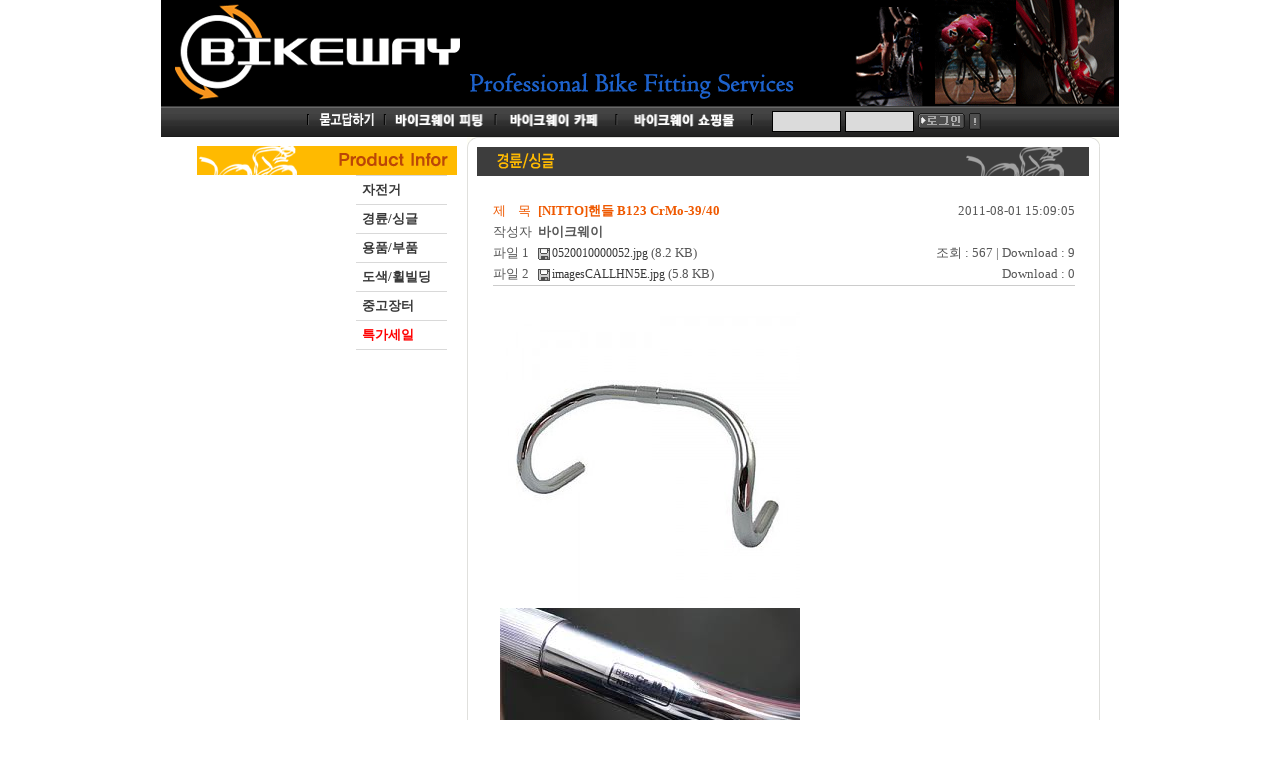

--- FILE ---
content_type: text/html
request_url: http://bike-way.com/bbs/view.php?id=fix&page=1&sn1=&divpage=1&sn=off&ss=on&sc=on&select_arrange=headnum&desc=asc&no=96
body_size: 24722
content:
<!--

-->
<html> 
<head>
	<title></title>
	<meta http-equiv=Content-Type content=text/html; charset=EUC-KR>
	<link rel=StyleSheet HREF=skin/daerew_GDgallery/style.css type=text/css title=style>
	<script language='JavaScript'>
	var select_obj;
	function ZB_layerAction(name,status) { 
		var obj=document.all[name];
		var _tmpx,_tmpy, marginx, marginy;
		_tmpx = event.clientX + parseInt(obj.offsetWidth);
		_tmpy = event.clientY + parseInt(obj.offsetHeight);
		_marginx = document.body.clientWidth - _tmpx;
		_marginy = document.body.clientHeight - _tmpy ;
		if(_marginx < 0)
			_tmpx = event.clientX + document.body.scrollLeft + _marginx ;
		else
			_tmpx = event.clientX + document.body.scrollLeft ;
		if(_marginy < 0)
			_tmpy = event.clientY + document.body.scrollTop + _marginy +20;
		else
			_tmpy = event.clientY + document.body.scrollTop ;
		obj.style.posLeft=_tmpx-13;
		obj.style.posTop=_tmpy-12;
		if(status=='visible') {
			if(select_obj) {
				select_obj.style.visibility='hidden';
				select_obj=null;
			}
			select_obj=obj;
		}else{
			select_obj=null;
		}
		obj.style.visibility=status; 
	}


	function print_ZBlayer(name, homepage, mail, member_no, boardID, writer, traceID, traceType, isAdmin, isMember) {
		var printHeight = 0;
		var printMain="";
	
		if(homepage) {
			printMain = "<tr onMouseOver=this.style.backgroundColor='#bbbbbb' onMouseOut=this.style.backgroundColor='' onMousedown=window.open('"+homepage+"');><td style=font-family:굴림;font-size:9pt height=18 nowrap>&nbsp;<img src=images/n_homepage.gif border=0 align=absmiddle>&nbsp;&nbsp;홈페이지&nbsp;&nbsp;</td></tr>";
			printHeight = printHeight + 16;
		}
		if(mail) {
			printMain = printMain +	"<tr onMouseOver=this.style.backgroundColor='#bbbbbb' onMouseOut=this.style.backgroundColor='' onMousedown=window.open('open_window.php?mode=m&str="+mail+"','ZBremote','width=1,height=1,left=1,top=1');><td style=font-family:굴림;font-size:9pt height=18 nowrap>&nbsp;<img src=images/n_mail.gif border=0 align=absmiddle>&nbsp;&nbsp;메일 보내기&nbsp;&nbsp;</td></tr>";
			printHeight = printHeight + 16;
		}
		if(member_no) {
			if(isMember) {
				printMain = printMain +	"<tr onMouseOver=this.style.backgroundColor='#bbbbbb' onMouseOut=this.style.backgroundColor='' onMousedown=window.open('view_info.php?member_no="+member_no+"','view_info','width=400,height=510,toolbar=no,scrollbars=yes');><td style=font-family:굴림;font-size:9pt height=18 nowrap>&nbsp;<img src=images/n_memo.gif border=0 align=absmiddle>&nbsp;&nbsp;쪽지 보내기&nbsp;&nbsp;</td></tr>";
				printHeight = printHeight + 16;
			}
			printMain = printMain +	"<tr onMouseOver=this.style.backgroundColor='#bbbbbb' onMouseOut=this.style.backgroundColor='' onMousedown=window.open('view_info2.php?member_no="+member_no+"','view_info','width=400,height=510,toolbar=no,scrollbars=yes');><td style=font-family:굴림;font-size:9pt height=18 nowrap>&nbsp;<img src=images/n_information.gif border=0 align=absmiddle>&nbsp;&nbsp;회원정보 보기&nbsp;&nbsp;</td></tr>";
			printHeight = printHeight + 16;
		}
		if(writer) {
			printMain = printMain +	"<tr onMouseOver=this.style.backgroundColor='#bbbbbb' onMouseOut=this.style.backgroundColor='' onMousedown=location.href='zboard.php?id="+boardID+"&sn1=on&sn=on&ss=off&sc=off&keyword="+writer+"';><td style=font-family:굴림;font-size:9pt height=18 nowrap>&nbsp;<img src=images/n_search.gif border=0 align=absmiddle>&nbsp;&nbsp;이름으로 검색&nbsp;&nbsp;</td></tr>";
			printHeight = printHeight + 16;
		}
		if(isAdmin) {
			if(member_no) {
				printMain = printMain +	"<tr onMouseOver=this.style.backgroundColor='#bbbbbb' onMouseOut=this.style.backgroundColor='' onMousedown=window.open('open_window.php?mode=i&str="+member_no+"','ZBremote','width=1,height=1,left=1,top=1');><td style=font-family:굴림;font-size:9pt height=18 nowrap>&nbsp;<img src=images/n_modify.gif border=0 align=absmiddle>&nbsp;&nbsp;<font color=darkred>회원정보 변경&nbsp;&nbsp;</td></tr>";
				printHeight = printHeight + 16;
			}
			printMain = printMain +	"<tr onMouseOver=this.style.backgroundColor='#bbbbbb' onMouseOut=this.style.backgroundColor='' onMousedown=window.open('open_window.php?mode="+traceType+"&str="+traceID+"','ZBremote','width=1,height=1,left=1,top=1');><td style=font-family:굴림;font-size:9pt height=18 nowrap>&nbsp;<img src=images/n_relationlist.gif border=0 align=absmiddle>&nbsp;&nbsp;<font color=darkred>관련글 추적</font>&nbsp;&nbsp;</td></tr>";
			printHeight = printHeight + 16;
		
		}
		var printHeader = "<div id='"+name+"' style='position:absolute; left:10px; top:25px; width:127; height: "+printHeight+"; z-index:1; visibility: hidden' onMousedown=ZB_layerAction('"+name+"','hidden')><table border=0><tr><td colspan=3 onMouseover=ZB_layerAction('"+name+"','hidden') height=3></td></tr><tr><td width=5 onMouseover=ZB_layerAction('"+name+"','hidden') rowspan=2>&nbsp;</td><td height=5></td></tr><tr><td><table style=cursor:hand border='0' cellspacing='1' cellpadding='0' bgcolor='black' width=100% height=100%><tr><td valign=top bgcolor=white><table border=0 cellspacing=0 cellpadding=3 width=100% height=100%>";
		var printFooter = "</table></td></tr></table></td><td width=5 rowspan=2 onMouseover=ZB_layerAction('"+name+"','hidden')>&nbsp;</td></tr><tr><td colspan=3 height=10 onMouseover=ZB_layerAction('"+name+"','hidden')></td></tr></table></div>";
	
		document.writeln(printHeader+printMain+printFooter);
	}
</script>
	</head>
<body topmargin='0'  leftmargin='0' marginwidth='0' marginheight='0'  bgcolor=white >
			<!--본 파일은  3번째 메뉴인 제품소개 부분의 상단에 불러올 부분입니다.
자세한 설명 다음 링크 참조: http://hubweb.net/html/homepage/design/zero.asp#zero
변경할 필요가 없으므로 부득이하게 변형시킬 경우가 아니라면  만지지 않도록 합니다. 
 -->
<!--본 파일은 로고, 메뉴, 최상단의 작은 메뉴 등을 수정할 수 있습니다. -->

<head>


<meta http-equiv="Content-Type" content="text/html; charset=euc-kr" />

<link href="../style.css" rel="stylesheet" type="text/css">
<style type="text/css">
<!--
body {background-color: #ffffff;}
-->
</style>
</head>
<body>
<div align="center">
<table width="920" border="0" cellspacing="0" cellpadding="0">
 
 
  <tr>
    <td height="100">
	
	
	<table border="0" cellspacing="0" cellpadding="0" align=center width=958 bgcolor=#000000>
      <tr>
	  <td><img src="/n_img/p_1p.gif" alt="" width="10" height="1" border="0"></td>
        <td><a href="/index.php"><img src="/n_img/sub_top_logo.gif" alt="바이크웨이" width="295" height="106" border="0"></a></td>
		<td><img src="/n_img/sub_top_logo2.gif" alt="" width="327" height="105" border="0"></td>
      <td><img src="/n_img/sub_top_logo3.gif" alt="" width="314" height="106" border="0"></td>
      </tr>
    </table>
	
	</td>
  
  </tr>
  <tr>
  <td background="/image/bg_top.gif" bgcolor="#3a3a3a">
 <table height=31 border="0" cellspacing="0" cellpadding="0" align=center>
<tr><td>
  <img src="/image/Top_menu.gif" alt="" width="453" height="23" hspace="10" border="0" align="right" usemap="#Topmenu">
  </td>
<td>

			<table width="100%" border="0" cellspacing="0" cellpadding="0">
     		 <tr>
        <td align="right" valign="bottom"><script>
	function zb_login_check_submit() {
		if(!document.zb_login.user_id.value) {
			alert("ID를 입력하여 주십시요");
			document.zb_login.user_id.focus();
			return false;
		}
		if(!document.zb_login.password.value) {
			alert("Password를 입력하여 주십시요");
			document.zb_login.password.focus();
			return false;
		}  
		return true;
	} 
	
	function check_autologin() { 
		if (document.zb_login.auto_login.checked==true) {
			var check;  
			check = confirm("자동 로그인 기능을 사용하시겠습니까?\n\n자동 로그인 사용시 다음 접속부터는 로그인을 하실필요가 없습니다.\n\n단, 게임방, 학교등 공공장소에서 이용시 개인정보가 유출될수 있으니 주의해주세요");
			if(check==false) {document.zb_login.auto_login.checked=false;}
		}                               
	}  
</script>

<html>
</head>
<style>
@font-face {font-family:돋움;src:url();} 
BODY {
	FONT-SIZE: 9pt; COLOR: #666666; LINE-HEIGHT: 13pt; FONT-FAMILY: "돋움","굴림"
}

input {font-family:돋움; color:#000000; font-size:9pt; line-height:13pt; }
textarea {font-family:굴림;color:#000000;font-size:9pt;line-height:13pt;font-size:9pt;scrolling:no;border:#D0D0D0 1px solid;}
.ad{background-color:#dbdbdb;border:#000000 1px solid;}
.adf{background-color:#dbdbdb;border:#000000 1px solid;}
.input2 {font-family:굴림;font-size:9pt;color:#000000;line-height:13pt;height:13pt;background-color:#F3F8D6; border-bottom:#D0D0D0 1px solid; border-left: #D0D0D0 1px solid; border-right:#D0D0D0 1px solid; border-top:#D0D0D0 1px solid;}
</style>

</head>
<body>
<table height="17" border="0" cellpadding="2" cellspacing="0" align=right>
<form name=zb_login method=post action="login_check.php" onSubmit="return zb_login_check_submit();">
<input type=hidden name=s_url value="%2Fbbs%2Fview.php%3Fid%3Dfix%26page%3D1%26sn1%3D%26divpage%3D1%26sn%3Doff%26ss%3Don%26sc%3Don%26select_arrange%3Dheadnum%26desc%3Dasc%26no%3D96">
  <tr>
   <!-- <td valign="bottom"><img src="outlogin_skin/ilios_outlogin/images/id.gif"></td>-->
    <td><input type=text name=user_id value='' size=8  class="ad" onBlur=this.className='ad' onFocus=this.className='adf' style="filter: Alpha(Opacity=65);"></td>
    <!--<td valign="bottom"><img src="outlogin_skin/ilios_outlogin/images/pw.gif"></td>-->
    <td><input type=password name=password value='' size=8  class="ad" onBlur=this.className='ad' onFocus=this.className='adf' style="filter: Alpha(Opacity=65);"></td>
    <td><input type=image src=outlogin_skin/ilios_outlogin/images/i_login.gif border=0></td>
    <!--<td align="center"><a href=# onclick="window.open('member_join.php?group_no=1','zbMemberJoin','width=560,height=590,toolbars=no,resizable=yes,scrollbars=yes')"><img src=outlogin_skin/ilios_outlogin/images/i_join.gif border=0></a></td>-->
    <td align="center"><a href=# onclick='window.open("lostid.php","lost_id","width=400,height=200,toolbars=no,autoscrollbars=no")'><img src=outlogin_skin/ilios_outlogin/images/i_help.gif border=0></a></td>
  </tr>
<input type=hidden name=group_no value='1'></form>
</table>
</body>
</html>


</td>
      		</tr>
    		</table>
</td>
</tr></table>
  </td></tr>
</table>
<map name="Topmenu">
<area shape="rect" coords="0, 0, 77, 21" href="http://cafe.naver.com/bikewaycom.cafe?iframe_url=/ArticleList.nhn%3Fsearch.clubid=20362388%26search.menuid=137%26search.boardtype=Q"> 
<area shape="rect" coords="80, 0, 190, 21" href="http://bike-way.com/sub2_bfs.php"> 
<area shape="rect" coords="190, 0, 310, 21" href="http://cafe.naver.com/bikewaycom" target="_blank"> 
<area shape="rect" coords="310, 0, 445, 21" href="https://smartstore.naver.com/bike-way">  

</map>
<table width="920" border="0" cellspacing="0" cellpadding="0">

  <tr>
<!--오른쪽메뉴시작-->
    <td width="289" align="right" valign="top"  style="padding:9 0 0 0">

<!--메뉴시작-->
	<table width="270" border="0" cellspacing="0" cellpadding="0">
     <tr><td colspan=2><img src="/image/St_p_1.gif" width="260" height="29"></td></tr>	

     	 <tr>
<td width=150><img src="/image/p.gif" width="148"></td>

       	 <td valign="top">
<!--서브메뉴시작-->
	<table width="100" border="0" cellspacing="0" cellpadding="0">

	
         
          <tr>
           <td></td>
            <td height="1" bgcolor="D9D9D9"></td>
          </tr>
		   <tr>
            <td width="10">&nbsp;</td>
            <td width="90" bgcolor="#FFFFFF" class="menu1" style="padding:0 0 0 6"><a href="http://bike-way.com/bbs/zboard.php?id=newpro"><b>자전거</b></a></td>
          </tr>
<tr>
           <td></td>
            <td height="1" bgcolor="D9D9D9"></td>
          </tr>
		  <tr>
            <td width="10">&nbsp;</td>
            <td width="90" bgcolor="#FFFFFF" class="menu1" style="padding:0 0 0 6"><a href="http://bike-way.com/bbs/zboard.php?id=fix"><b>경륜/싱글</b></a></td>
          </tr>
          <tr>
           <td></td>
            <td height="1" bgcolor="D9D9D9"></td>
          </tr>
		  <tr>
            <td width="10">&nbsp;</td>
            <td width="90" bgcolor="#FFFFFF" class="menu1" style="padding:0 0 0 6"><a href="http://bike-way.com/bbs/zboard.php?id=newpro2"><b>용품/부품</b></a></td>
          </tr>
<tr>
           <td></td>
            <td height="1" bgcolor="D9D9D9"></td>
          </tr>
		  <tr>
            <td width="10">&nbsp;</td>
            <td width="90" bgcolor="#FFFFFF" class="menu1" style="padding:0 0 0 6"><a href="http://bike-way.com/bbs/zboard.php?id=color"><b>도색/휠빌딩</b></a></td>
          </tr>
          <tr>
           <td></td>
            <td height="1" bgcolor="D9D9D9"></td>
          </tr>
          <tr>
            <td width="10">&nbsp;</td>
            <td width="90" bgcolor="#FFFFFF" class="menu1" style="padding:0 0 0 6"><a href="http://cafe.naver.com/ArticleList.nhn?search.clubid=20362388&search.menuid=140&search.boardtype=L" target="_blank"><b>중고장터</b></a></td>
          </tr>
          
          <tr>
            <td></td>
            <td height="1" bgcolor="D9D9D9"></td>
          </tr>
 	 <tr>
            <td width="10">&nbsp;</td>
            <td width="90" bgcolor="#FFFFFF" class="menu1" style="padding:0 0 0 6"><a href="http://cafe.naver.com/ArticleList.nhn?search.clubid=20362388&search.menuid=139&search.boardtype=L" target="_blank"><font color=red><b>특가세일</b></font></a></td>
          </tr>
          <tr>
            <td></td>
            <td height="1" bgcolor="D9D9D9"></td>
          </tr>
	
        </table>
<!--//서브메뉴끝-->

</td>
      </tr>
      

    </table>
<!--//메뉴끝-->



</td>


    <td width="631" valign="top">


<!--게시판 시작-->
<table width="631" border="0" cellspacing="0" cellpadding="0">
      <tr>
        <td height="10"><img src="../images/t1.gif" width="10" height="10"></td>
        <td width="611" background="../images/t2.gif"></td>
        <td width="10"><img src="../images/t3.gif" width="10" height="10"></td>
      </tr>
      <tr>
        <td background="../images/t4.gif">&nbsp;</td>
        <td height="510" valign="top" bgcolor="#FFFFFF"><table width="611" border="0" cellspacing="0" cellpadding="0">
          <tr>
            <td height="42" valign="top"><table cellpadding="0" cellspacing="0" border="0"><tr><td><img src="http://www.bike-way.com/image/title_pro_p3.gif" border="0"></td></tr></table>
</td>
          </tr>

<tr>
            <td align="center" valign="top" style="padding:10 0 20 0">			<table border=0 cellspacing=0 cellpadding=0 width=95% height=1 style="table-layout:fixed;"><col width=100%></col><tr><td><img src=images/t.gif border=0 width=98% height=1 name=zb_get_table_width><br><img src=images/t.gif border=0 name=zb_target_resize width=1 height=1></td></tr></table>
			


<!-- ■ DQ'Thumb Engine ver 2.0 R4.0903 for Revolution - http://www.dqstyle.com -->
<table border=0 cellspacing=0 cellpadding=0 width=95%> <tr>
<!-- 카테고리 출력 -->
  <td align=center></td>
 </tr>
</table><!--
<table border=0 cellspacing=0 cellpadding=0 width=95%>
 <tr><td class=top>내 / 용 / 보 / 기</td></tr>
</table>
-->

<table border=0 cellspacing=0 cellpadding=0 width=95%>

 <tr><td nowrap class=view-top><font color="#EF5900">제&nbsp;&nbsp;&nbsp;&nbsp;목</font></td>
     <td nowrap></td>
     <td class=view-bg style='word-break:break-all'width=40%>&nbsp;&nbsp;<font color="#EF5900"><B>[NITTO]핸들 B123 CrMo-39/40</B></font></td>
	 <td WIDTH=45% align=right class=daerew nowrap><!--<Zetx<img src=skin/daerew_GDgallery/icon_home.gif border=0 align=absmiddle title='작성자의 웹사이트'></a>--> 2011-08-01 15:09:05</TD>
 </tr>

 <tr><td colspan=4 width=1 height=1 bgcolor="white"></td></tr>

 <tr><td nowrap class=view-top>작성자</td>
     <td nowrap></td>
	 <td class=view-bg style='word-break:break-all'width=30%>&nbsp;&nbsp;<b><span onMousedown="ZB_layerAction('zbLayer3','visible')" style=cursor:hand>바이크웨이</span></td>
     <td WIDTH=65% align=right class=daerew nowrap> </td>
 </tr>
 <tr><td colspan=4 width=1 height=1 bgcolor="white"></td></tr>
  <tr><td nowrap class=view-top>파일&nbsp;1</td>
     <td nowrap></td>
	 <td class=view-bg style='word-break:break-all'width=30%>&nbsp;&nbsp;<a href='download.php?id=fix&page=1&sn1=&divpage=1&sn=off&ss=on&sc=on&select_arrange=headnum&desc=asc&no=96&filenum=1'><img src=skin/daerew_GDgallery/icon_file.gif border=0 align=absmiddle> 0520010000052.jpg</a> (8.2 KB)</td>
     <td WIDTH=65% align=right class=daerew nowrap>조회 : 567 | Download : 9</td>
 </tr>
  
  <tr><td colspan=4 width=1 height=1 bgcolor="white"></td></tr>
 <tr><td nowrap class=view-top>파일&nbsp;2</td>
      <td nowrap></td>
	 <td class=view-bg style='word-break:break-all'width=30%>&nbsp;&nbsp;<a href='download.php?id=fix&page=1&sn1=&divpage=1&sn=off&ss=on&sc=on&select_arrange=headnum&desc=asc&no=96&filenum=1'><img src=skin/daerew_GDgallery/icon_file.gif border=0 align=absmiddle> imagesCALLHN5E.jpg</a> (5.8 KB)</td>
     <td WIDTH=65% align=right class=daerew nowrap> Download : 0</td></tr>
 
 <tr><td colspan=4 width=1 height=1 bgcolor="white"></td></tr>
 
 <!-- <tr><td nowrap class=view-top>링크&nbsp;#1</td>
     <td nowrap></td>
     <td colspan=2 class=view-bg style='word-break:break-all'>&nbsp;&nbsp;</td>
 </tr>
 <tr><td colspan=4 width=1 height=1 bgcolor="white"></td></tr>
 --> 
 <!-- <tr><td nowrap class=view-top>링크&nbsp;#2</td>
     <td nowrap></td>
     <td colspan=2 class=view-bg style='word-break:break-all'>&nbsp;&nbsp;</td>
 </tr>

 <tr><td colspan=4 width=1 height=1 bgcolor="white"></td></tr>
 -->
 <tr><td colspan=4 width=1 height=1 bgcolor="#CCCCCC"></td></tr>
</table>


<table border=0 cellspacing=0 cellpadding=0 style='table-layout:fixed' width=95%>
 <tr><td align=right style='padding:5 5 0 0'>
      <table border=0 cellpadding=0 cellspacing=0 width=100%>
       <tr><td align=right valign=top width=100% class=daerew><img src=images/t.gif width=10 height=10></td>
           <td nowrap><Zeroboard <img src=skin/daerew_GDgallery/images/modify.gif border=0></a> 
           			  <Zeroboard <img src=skin/daerew_GDgallery/images/delete.gif border=0></a></td>
       </tr>
      </table>
     </td>
 </tr>
 <tr><td style='word-break:break-all;padding:7px;'>
      <img src=data/fix/0520010000052.jpg border=0 name=zb_target_resize style="cursor:hand" onclick=window.open(this.src)><br>      <img src=data/fix/imagesCALLHN5E.jpg border=0 name=zb_target_resize style="cursor:hand" onclick=window.open(this.src)><br><BR>
      <span style=line-height:160%><table border=0 cellspacing=0 cellpadding=0 width=100% style="table-layout:fixed;"><col width=100%></col><tr><td valign=top>  ■ 재질 / 크로 몰리<br />
■ 폭 (중량) / 390mm(715g). 400mm(725g) - center to center<br />
■ 센터 경 / φ25.4 <br />
■ 바 지름 / φ23.8 <br />
■ 드롭 / 170 <br />
■ 리치 / 108 <br />
■ 색상 / 실버 (도금)<br />
<br />
판매가격 : 100,000원<br />
<br />
<a href="http://www.bike-way.co.kr/front/php/product.php?product_no=299&main_cate_no=439&display_group=1"><font color=0053FF><b>WEBSHOP에서 구매하기 </b></a><br />
<!--"<--></table></span>
     </td>
 </tr>
  <tr><td width=1 height=5 bgcolor="#ffffff"></td></tr>
  <tr><td width=1 height=1 bgcolor="#CCCCCC"></td></tr>
</table>
<!-- 간단한 답글 시작하는 부분 -->
<table border=0 cellspacing=0 cellpadding=0 width=95%>
<!-- 이전 / 다음글 출력 -->

<table border=0 width=95% cellspacing=0 cellpadding=0>
 <tr height=25><td class=daerew width=60 nowrap><b>&nbsp;이전글&nbsp|</b></td>
               <td class=daerew width=100% nowrap>&nbsp<a onfocus=blur() href='view.php?id=fix&page=1&sn1=&divpage=1&sn=off&ss=on&sc=on&select_arrange=headnum&desc=asc&no=97'>[NITTO] 싯포스트 NJ&#8226;SP72-W30 </a></td>
               <td class=daerew style='word-break:break-all' nowrap><b> <a onfocus=blur() href="javascript:void(window.open('view_info.php?to=&id=fix&member_no=1','mailform','width=400,height=500,statusbar=no,scrollbars=yes,toolbar=no'))"><span  onMousedown="ZB_layerAction('zbLayer1','visible')" style=cursor:hand>바이크웨이</span></a></td>
               <td class=daerew style='word-break:break-all' nowrap>&nbsp&nbsp<span title='2011/08/01 15:28:01'>2011/08/01</span>&nbsp</td>
 </tr>
 <tr><td colspan=4 bgcolor=e5e5e5  height=1></td></tr>
</table>
<table border=0 width=95% cellspacing=0 cellpadding=0>
 <tr height=25><td class=daerew width=60 nowrap><b>&nbsp;다음글&nbsp|</b></td>
               <td class=daerew width=100% align=left>&nbsp<a onfocus=blur() href='view.php?id=fix&page=1&sn1=&divpage=1&sn=off&ss=on&sc=on&select_arrange=headnum&desc=asc&no=95'>TRACK 전용 스파이크(경륜) </a></td>
               <td class=daerew style='word-break:break-all' nowrap><b> <a onfocus=blur() href="javascript:void(window.open('view_info.php?to=&id=fix&member_no=1','mailform','width=400,height=500,statusbar=noscrollbars=yes,toolbar=no'))"><span  onMousedown="ZB_layerAction('zbLayer2','visible')" style=cursor:hand>바이크웨이</span></a></td>
               <td class=daerew style='word-break:break-all' nowrap>&nbsp&nbsp<span title='2011/06/24 20:22:24'>2011/06/24</span>&nbsp</td>
 </tr>
 <tr><td colspan=4 bgcolor=e5e5e5  height=1></td></tr>
</table>

<!-- 버튼 관련 출력 -->
<table border=0 cellspacing=2 cellpadding=3 width=95%>
 <tr><td><a onfocus=blur() href='zboard.php?id=fix&page=1&page_num=20&category=&sn=off&ss=on&sc=on&keyword=&prev_no=96&sn1=&divpage=1&select_arrange=headnum&desc=asc'><img src=skin/daerew_GDgallery/images/list.gif border=0 align=absmiddle></a> <Zeroboard <img src=skin/daerew_GDgallery/images/modify.gif border=0 align=absmiddle></a> <Zeroboard <img src=skin/daerew_GDgallery/images/delete.gif border=0 align=absmiddle></a></td>
     <td align=right><Zeroboard <img src=skin/daerew_GDgallery/images/reply.gif border=0 align=absmiddle></a> <Zeroboard <img src=skin/daerew_GDgallery/images/write.gif border=0 align=absmiddle></a></td>
 </tr>
</table>
<br>
<script>
print_ZBlayer('zbLayer1', '', 'amJrMDUxMEBuYXZlci5jb20=', '1', 'fix', '%B9%D9%C0%CC%C5%A9%BF%FE%C0%CC', '', '', '', '');
print_ZBlayer('zbLayer2', '', 'amJrMDUxMEBuYXZlci5jb20=', '1', 'fix', '%B9%D9%C0%CC%C5%A9%BF%FE%C0%CC', '', '', '', '');
print_ZBlayer('zbLayer3', '', 'amJrMDUxMEBuYXZlci5jb20=', '1', 'fix', '%B9%D9%C0%CC%C5%A9%BF%FE%C0%CC', '', '', '', '');
</script>
			<table border=0 cellpadding=0 cellspacing=0 height=20 width=95%>
			<tr>
				<td align=right style=font-family:tahoma,굴림;font-size:8pt;line-height:150%;letter-spacing:0px>
					<font style=font-size:7pt>Copyright 1999-2026</font> <a href=http://www.zeroboard.com target=_blank onfocus=blur()><font style=font-family:tahoma,굴림;font-size:8pt;>Zeroboard</a> / skin by <a href="http://www.daerew.com" target="_lank"><span style="font-size:8pt;"><font face="Tahoma" color="#666666"><b>daerew</b></span></font></a> | <a href="http://www,dqstyle.com" target="_lank"><span style="font-size:8pt;"><font face="Tahoma" color="#666666">DQ'Engine Used</span></font></a>&nbsp;				</td>   
			</tr>
			</table>

						<!-- 이미지 리사이즈를 위해서 처리하는 부분 -->
			<script>
				function zb_img_check(){
					var zb_main_table_width = document.zb_get_table_width.width;
					var zb_target_resize_num = document.zb_target_resize.length;
					for(i=0;i<zb_target_resize_num;i++){ 
						if(document.zb_target_resize[i].width > zb_main_table_width) {
							document.zb_target_resize[i].width = zb_main_table_width;
						}
					}
				}
				window.onload = zb_img_check;
			</script>

			</td>
          </tr>
        </table><!--본 파일은 제로보드 게시판 설정시  "게시판하단에 불러올 파일" 부분에 링크되는 부분입니다.
자세한 설명 다음 링크 참조: http://hubweb.net/html/homepage/design/zero.asp#zero
변경할 필요가 없으므로 부득이하게 변형시킬 경우가 아니라면  만지지 않도록 합니다. -->
</td>
        <td background="/images/t5.gif"></td>
      </tr>
      <tr>
        <td><img src="/images/t6.gif" width="10" height="10"></td>
        <td width="611" background="../images/t7.gif"></td>
        <td><img src="/images/t8.gif" width="10" height="10"></td>
      </tr>
    </table></td>
  </tr>
</table>
<table border="0" cellspacing="0" cellpadding="0" align="center" background="/n_img/bg_grey.gif" width="1050" height=90>
<tr><td align=right width=650><img src="/n_img/b_about.gif" alt="" width="518" height="57" border="0" hspace="10"></td>
<td><img src="/n_img/s_logo.gif" alt="바이크웨이" width="242" height="63" border="0"></td></tr>
</table>

</body>
</html>


</body>
</html>
			

<!--
 Session Excuted  : 0.0004
 Connect Checked  : 0.0015
 Query Excuted  : 0.004
 PHP Excuted  : 0.014
 Check Lists : 0.005
 Skins Excuted  : 0.004
 Total Excuted Time : 0.024
-->


--- FILE ---
content_type: text/css
request_url: http://bike-way.com/style.css
body_size: 3107
content:
body, td, p, input, button, textarea, select, .c1 { font-family:돋움; font-size:10pt; color:#585858; line-height: 150%; margin-left: 0px;	margin-top: 0px;}

a       {color:#393939; text-decoration:none; word-spacing: -1px; font-size: 12px;line-height:18px;}
a:link  {color:#393939; text-decoration:none; word-spacing: -1px; font-size: 12px;line-height:18px;}
a:hover {color:#438A01; text-decoration:underline; word-spacing: -1px; font-size: 12px;line-height:18px;}

.menu1       {font-family:"돋움"; color:#393939; font-size: 13px;  word-spacing: -1px; line-height:28px;}
.menu1  a       {color:#393939; text-decoration:none; word-spacing: -1px; font-size: 13px;line-height:28px;}
.menu1  a:link  {color:#393939; text-decoration:none; word-spacing: -1px; font-size: 13px;line-height:28px;}
.menu1  a:hover {color:#438A01; text-decoration:none; word-spacing: -1px; font-size: 13px;line-height:28px;}

.notice       {font-family:"돋움"; color:#000000; font-size: 13px;  word-spacing: -1px; line-height:20px;}
.notice  a       {color:#393939; text-decoration:none; word-spacing: -1px; font-size: 13px;line-height:20px;}
.notice  a:link  {color:#393939; text-decoration:none; word-spacing: -1px; font-size: 13px;line-height:20px;}
.notice  a:hover {color:#438A01; text-decoration:none; word-spacing: -1px; font-size: 13px;line-height:20px;}


.date          {color: #888888; font-size: 10pt; word-spacing: -1px; text-decoration:none;font-family:"돋움";line-height:20px;}
.date  a       {color:#888888; text-decoration:none; word-spacing: -1px; font-size: 10pt;line-height:20px;}
.date  a:link  {color:#888888; text-decoration:none; word-spacing: -1px; font-size: 10pt;line-height:20px;}
.date  a:hover {color:#438A01; text-decoration:none; word-spacing: -1px; font-size: 10pt;line-height:20px;}

.member { font-weight:bold; }
.guest  { font-weight:normal; }

.lh { line-height: 150%; }
.jt { text-align:justify; }

.li { font-weight:bold; font-size:18px; vertical-align:-4px; color:#66AEAD; }

.ul { list-style-type:square; color:#66AEAD; }

.ct { font-family: Verdana, 돋움; color:#222222; } 

.ed { border:1px solid #CCCCCC; } 
.tx { border:1px solid #CCCCCC; } 

.small { font-size:8pt; font-family:돋움; }
.index {color:#8B8D96;line-height: 150%;}
.inputstyle 		{BORDER: #E0E0E0 1px solid; FONT-SIZE: 9pt;  BACKGROUND-COLOR:#ffffff;}
.textarea 		{	font-size: 9pt; background-color: #FFFFFF;	BACKGROUND-COLOR:#FAFAFA;	BORDER: #E0E0E0 1px solid; 
			padding:5pt 10pt 10pt 5pt;	overflow-y:auto; overflow-x:inherit; 	width : 380px; 	height :200px;}
.title {	font-family: "돋움";	font-size: 12px;	line-height: 20px;	color: #3399CC;	font-weight: bold;	word-spacing: -1px;	}
.title2 {	font-family: "돋움";	font-size: 12px;	line-height: 20px;	color: #003366;	word-spacing: -1px;	}
.pro_detail {	font-family: "돋움";	font-size: 12px;	line-height: 20px;	color: #888888;	word-spacing: -1px;			}

.inputstyle {font-family: "돋움";	font-size: 12px;	line-height: 14px;	color: #333333;	border: 1px solid #cccccc;}

BODY 
a {selector-dummy: expression(this.hideFocus=true);}